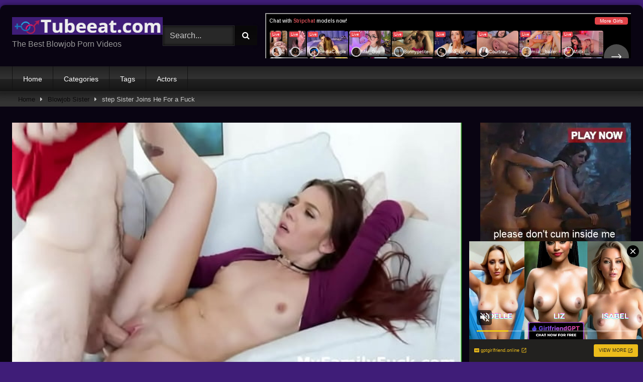

--- FILE ---
content_type: application/javascript
request_url: https://tubeeat.com/cool-night-8a92/
body_size: 25096
content:
(function(){
var ExoLoader = window['bd6qFv4iLOIXP'];
var exoNbRequestId = 0;
ExoLoader.pushResponseData({"zones":{"native_ad":[{"id":0,"data":{"layout":{"widgetHeaderContentHtml":"<a target=\"_blank\" href=\"https:\/\/www.exoclick.com\" rel=\"nofollow\">Powered By <span><\/span><\/a>","branding_logo":0,"branding_logo_hover":1,"itemsPerRow":4,"itemsPerCol":1,"font_family":"Arial, Helvetica, Verdana, sans-serif","header_font_size":"12px","header_font_color":"#999999","widget_background_color":"transparent","widget_width":"3230px","minimum_width_for_full_sized_layout":"450px","item_height":"300px","item_padding":"10px","image_height":"450px","image_width":"800px","text_margin_top":"3px","text_margin_bottom":"3px","text_margin_left":"0px","text_margin_right":"0px","title_font_size":"16px","title_font_color":"#000000","title_font_weight":"normal","title_decoration":"none","title_hover_color":"#0000FF","title_hover_font_weight":"normal","title_hover_decoration":"none","description_font_size":"14px","description_font_color":"#555555","description_font_weight":"normal","description_decoration":"none","description_hover_color":"#0055FF","description_hover_font_weight":"normal","description_hover_decoration":"none","open_in_new_window":1,"mobile_responsive_type":1,"header_is_on_top":1,"header_text_align":"right","title_enabled":1,"description_enabled":1,"image_border_size":"","image_border_color":"","text_align":"center","customcss_enabled":0,"customcss":null,"header_enabled":1,"mobile_breakpoint":450,"spacing_v":10,"spacing_h":10,"zoom":1,"mobile_rows":2,"mobile_cols":1,"use_v2_script":1,"text_enabled":1,"mobile_image_width":450,"mobile_text_box_size":90,"mobile_text_enabled":1,"mobile_text_position":"bottom","mobile_image_height":450,"delaySeconds":0,"frequency":0,"frequencyCount":0,"publisherAdType":"native-recommendation","adTriggerType":"","popTriggerMethod":"","popTriggerClasses":"","item_spacing_on_each_side":"5px","text_position":"bottom","text_box_size":"90px","widget_height":"570px","brand_enabled":0,"brand_font_size":"11px","brand_font_color":"#555555","brand_font_weight":"normal","brand_decoration":"none"},"data":[{"image":2,"optimum_image":3,"url":"[base64]","title":"Heb Je Zin Om Te Neuken?","description":"Seks In Netherlands","brand":"hotlocalgirlsforyou.com","original_url":"https:\/\/www.curvygirls4syou.com\/c\/4c12de839abdebcb?tag=ordRZHNHPLNHdU4H2zqpp5apbXXTUUTzXWulc6aep1MzqHUyuldK6V1NdMs0tFLpXSuldM6V0rpXTOmdK6V0rnOlcY.m..Zo9Q_ucLoWVEc0zp5XSuldK6V0rpXSuldNZXbVdPbPO5zpXSuldK6V0rpXSuldK6Z0rp3FWDbvXM3YQR7qDr93r7HqH9znOUpSt2R6h_dK66eubO3SWmmjSrOnbWveXPO67eXTSnfOdwfY&cost=0.000002&s1=31_3915954_rmnexo_NLD_&s2=5120508&s3=91332198","image_position":"50% 50%"},{"image":4,"optimum_image":5,"url":"[base64]","title":"Website voor sekschats !","description":"Maak je seksuele fantasie werkelijkheid","brand":"Seksbuddy","original_url":"https:\/\/track.supplydate.com\/8eb7f2e2-a707-4194-94c3-d70292652981?campid=7380734&zoneid=5120508&siteid=903740&source=xxxxez.com&varid=112555090&catid=125&country=NLD&format=&cost=0.01&tag=ordRZHNHPLNHdU4H2zqpp5apbXTTT1VVS3Sulc6aep1MzqHUyuldK6V1NdMs0tFLpXSuldM6V0rpXTOmdK6V0rnOlcY.m..Zo9Q_ucLoWVEc0zp5XSuldK6V0rpXSuldNZXbVdPbPO5zpXSuldK6V0rpXSuldK6Z0rp3FWDbvXM3YQR7qDr93r7HqH9znOUpSt2R6h_dK6euqzfineWemrXfebTa2rjbefOXSarSbZwfYA--","image_position":"50% 50%"},{"image":6,"optimum_image":7,"url":"[base64]%3D","title":"Turn Your Fantasies into Reality on GirlfriendGPT","description":"Blow Job or Titjob, Deepthroat or Spreading Pussy. Bring your Fantasies to life","brand":"GirlfriendGPT","original_url":"https:\/\/0iio9.rttrk.com\/68f667ff2698ab1a0c4dfca0?sub1=120237914&sub2=xxxxez.com&sub3=125&sub4=7751464&sub5=NLD&sub6=903740&sub7=5120508&sub8=&sub9=&sub10=en&sub11=8&sub12=0&sub13=tubeeat,com,best,blowjob,isiah,maxwell,rico,strong,bang,latina,vanessa,vox,they,just,met&sub14=http:\/\/xxxxez.com&ref_id=ordRZHNHPLNHdU4H2zqpp5apbXTTyz0WXTUunsrmlpc6aep1MzqHUyuldK6V1NdMs0tFLpXSuldM6V0rpXTOmdK6V0rnOlcY.m..Zo9Q_ucLoWVEc0zpp53SuldK6V0rpXSuldNZXbVdPbPO5zpXSuldK6V0rpXSuldK6Z0rp3FWDbvXM3YQR7qDr93r7HqH9znOUpSt2R6h_dK7bii67bWWa6nXSa7euWumjXSji3W3izOVwfY-&cost=0.0001","image_position":"50% 50%"},{"image":8,"optimum_image":9,"url":"[base64]","title":"Sexy Girls Live in Netherlands","description":"Random Video Chat","brand":"StripChat","original_url":"https:\/\/go.sexchatters.com\/easy?campaignId=7707db6eb5dc8df8eb7caa851f544bbd882a086ab186a9ed48f52f263677b8bf&userId=cc25b857e4ea8f8295ca033be42a666e271612c976c5ef89f2223bb01dbe9de4&autoplay=all&autoplayForce=1&affiliateClickId=ordRZHNHPLNHdU4H2zqpp5apbXTT01VS2UTulc6aep1MzqHUyuldK6V1NdMs0tFLpXSuldM6V0rpXTOmdK6V0rnOlcY.m..Zo9Q_ucLoWVEc0zpq3SuldK6V0rpXSuldNZXbVdPbPO5zpXSuldK6V0rpXSuldK6Z0rp3FWDbvXM3YQR7qDr93r7HqH9znOUpSt2R6h_dK7e2irSWimymiu3a2iuyrS7Wqq6ebbi6mlwfYA--&sourceId=Exoclick&p1=7908012&p2=5120508&noc=1","image_position":"100% 0%"}]}},{"id":1,"data":{"layout":{"widgetHeaderContentHtml":"<a target=\"_blank\" href=\"https:\/\/www.exoclick.com\" rel=\"nofollow\">Powered By <span><\/span><\/a>","branding_logo":0,"branding_logo_hover":1,"itemsPerRow":1,"itemsPerCol":1,"font_family":"Arial, Helvetica, Verdana, sans-serif","header_font_size":"12px","header_font_color":"#999999","widget_background_color":"transparent","widget_width":"450px","minimum_width_for_full_sized_layout":"450px","item_height":"300px","item_padding":"10px","image_height":"450px","image_width":"450px","text_margin_top":"3px","text_margin_bottom":"3px","text_margin_left":"0px","text_margin_right":"0px","title_font_size":"16px","title_font_color":"#000000","title_font_weight":"normal","title_decoration":"none","title_hover_color":"#0000FF","title_hover_font_weight":"normal","title_hover_decoration":"none","description_font_size":"14px","description_font_color":"#555555","description_font_weight":"normal","description_decoration":"none","description_hover_color":"#0055FF","description_hover_font_weight":"normal","description_hover_decoration":"none","open_in_new_window":1,"mobile_responsive_type":1,"header_is_on_top":1,"header_text_align":"right","title_enabled":1,"description_enabled":0,"image_border_size":"","image_border_color":"","text_align":"left","customcss_enabled":0,"customcss":null,"header_enabled":1,"mobile_breakpoint":450,"spacing_v":10,"spacing_h":10,"zoom":1,"mobile_rows":1,"mobile_cols":1,"use_v2_script":1,"text_enabled":1,"mobile_image_width":450,"mobile_text_box_size":90,"mobile_text_enabled":1,"mobile_text_position":"bottom","mobile_image_height":450,"delaySeconds":0,"frequency":0,"frequencyCount":0,"publisherAdType":"native-recommendation","adTriggerType":"","popTriggerMethod":"","popTriggerClasses":"","item_spacing_on_each_side":"5px","text_position":"bottom","text_box_size":"90px","widget_height":"570px","brand_enabled":0,"brand_font_size":"11px","brand_font_color":"#555555","brand_font_weight":"normal","brand_decoration":"none"},"data":[{"image":10,"optimum_image":11,"url":"[base64]","title":"Tinder Voor Seks ? | Netherlands","description":"Profielen Bekijken","brand":"hotlocalgirlsforyou.com","original_url":"https:\/\/www.curvygirls4syou.com\/c\/4c12de839abdebcb?tag=ordRZHNHPLNHdU4H2zqqa7Z553XTUUTzy1ulc6aep1MzqHUyuldK6V1NdMs0tFLpXSuldM6V0rpXTOmdK6V0rnOlcY.m..Zo9Q_ucLoWVEc0zp5XSuldK6V0rpXSuldNZXbVdPbPO5zpXSuldK6V0rpXSuldK6Z0rp3FWDbvXM3YQR7qDr93r7HqH9znOUpSt2R6h_dK7W6mfWeq7We2ia6Weuy3eWazjiXaWnaWVwfY&cost=0.000002&s1=31_3915954_rmnexo_NLD_&s2=5468222&s3=91332206","image_position":"50% 50%"}]}},{"id":2,"data":{"layout":{"widgetHeaderContentHtml":"<a target=\"_blank\" href=\"https:\/\/www.exoclick.com\" rel=\"nofollow\">Powered By <span><\/span><\/a>","branding_logo":0,"branding_logo_hover":1,"itemsPerRow":1,"itemsPerCol":1,"font_family":"Arial, Helvetica, Verdana, sans-serif","header_font_size":"12px","header_font_color":"#999999","widget_background_color":"transparent","widget_width":"450px","minimum_width_for_full_sized_layout":"450px","item_height":"300px","item_padding":"10px","image_height":"450px","image_width":"450px","text_margin_top":"3px","text_margin_bottom":"3px","text_margin_left":"0px","text_margin_right":"0px","title_font_size":"16px","title_font_color":"#000000","title_font_weight":"normal","title_decoration":"none","title_hover_color":"#0000FF","title_hover_font_weight":"normal","title_hover_decoration":"none","description_font_size":"14px","description_font_color":"#555555","description_font_weight":"normal","description_decoration":"none","description_hover_color":"#0055FF","description_hover_font_weight":"normal","description_hover_decoration":"none","open_in_new_window":1,"mobile_responsive_type":1,"header_is_on_top":1,"header_text_align":"right","title_enabled":1,"description_enabled":0,"image_border_size":"","image_border_color":"","text_align":"left","customcss_enabled":0,"customcss":null,"header_enabled":1,"mobile_breakpoint":450,"spacing_v":10,"spacing_h":10,"zoom":1,"mobile_rows":1,"mobile_cols":1,"use_v2_script":1,"text_enabled":1,"mobile_image_width":450,"mobile_text_box_size":90,"mobile_text_enabled":1,"mobile_text_position":"bottom","mobile_image_height":450,"delaySeconds":0,"frequency":0,"frequencyCount":0,"publisherAdType":"native-recommendation","adTriggerType":"","popTriggerMethod":"","popTriggerClasses":"","item_spacing_on_each_side":"5px","text_position":"bottom","text_box_size":"90px","widget_height":"570px","brand_enabled":0,"brand_font_size":"11px","brand_font_color":"#555555","brand_font_weight":"normal","brand_decoration":"none"},"data":[{"image":12,"optimum_image":13,"url":"[base64]%3D%3D","title":"Website voor sekschats !","description":"Maak je seksuele fantasie werkelijkheid","brand":"Seksbuddy","original_url":"https:\/\/track.supplydate.com\/8eb7f2e2-a707-4194-94c3-d70292652981?campid=7380734&zoneid=5468222&siteid=903740&source=xxxxez.com&varid=112555096&catid=125&country=NLD&format=&cost=0.01&tag=ordRZHNHPLNHdU4H2zqqa7Z553TTT1VVS3Vulc6aep1MzqHUyuldK6V1NdMs0tFLpXSuldM6V0rpXTOmdK6V0rnOlcY.m..Zo9Q_ucLoWVEc0zp5XSuldK6V0rpXSuldNZXbVdPbPO5zpXSuldK6V0rpXSuldK6Z0rp3FWDbvXM3YQR7qDr93r7HqH9znOUpSt2R6h_dK6rSqmqbPjOaqaefWiqfPe3WaaejSubSipwfYA--","image_position":"50% 50%"}]}},{"id":3,"data":{"layout":{"widgetHeaderContentHtml":"<a target=\"_blank\" href=\"https:\/\/www.exoclick.com\" rel=\"nofollow\">Powered By <span><\/span><\/a>","branding_logo":0,"branding_logo_hover":1,"itemsPerRow":1,"itemsPerCol":1,"font_family":"Arial, Helvetica, Verdana, sans-serif","header_font_size":"12px","header_font_color":"#999999","widget_background_color":"transparent","widget_width":"450px","minimum_width_for_full_sized_layout":"450px","item_height":"300px","item_padding":"10px","image_height":"450px","image_width":"450px","text_margin_top":"3px","text_margin_bottom":"3px","text_margin_left":"0px","text_margin_right":"0px","title_font_size":"16px","title_font_color":"#000000","title_font_weight":"normal","title_decoration":"none","title_hover_color":"#0000FF","title_hover_font_weight":"normal","title_hover_decoration":"none","description_font_size":"14px","description_font_color":"#555555","description_font_weight":"normal","description_decoration":"none","description_hover_color":"#0055FF","description_hover_font_weight":"normal","description_hover_decoration":"none","open_in_new_window":1,"mobile_responsive_type":1,"header_is_on_top":1,"header_text_align":"right","title_enabled":1,"description_enabled":0,"image_border_size":"","image_border_color":"","text_align":"left","customcss_enabled":0,"customcss":null,"header_enabled":1,"mobile_breakpoint":450,"spacing_v":10,"spacing_h":10,"zoom":1,"mobile_rows":1,"mobile_cols":1,"use_v2_script":1,"text_enabled":1,"mobile_image_width":450,"mobile_text_box_size":90,"mobile_text_enabled":1,"mobile_text_position":"bottom","mobile_image_height":450,"delaySeconds":0,"frequency":0,"frequencyCount":0,"publisherAdType":"native-recommendation","adTriggerType":"","popTriggerMethod":"","popTriggerClasses":"","item_spacing_on_each_side":"5px","text_position":"bottom","text_box_size":"90px","widget_height":"570px","brand_enabled":0,"brand_font_size":"11px","brand_font_color":"#555555","brand_font_weight":"normal","brand_decoration":"none"},"data":[{"image":14,"optimum_image":15,"url":"[base64]%3D","title":"Website voor sekschats !","description":"Maak je seksuele fantasie werkelijkheid","brand":"Seksbuddy","original_url":"https:\/\/track.supplydate.com\/8eb7f2e2-a707-4194-94c3-d70292652981?campid=7380734&zoneid=5468222&siteid=903740&source=xxxxez.com&varid=112555094&catid=125&country=NLD&format=&cost=0.01&tag=ordRZHNHPLNHdU4H2zqqa7Z553TTT1VVS3Uulc6aep1MzqHUyuldK6V1NdMs0tFLpXSuldM6V0rpXTOmdK6V0rnOlcY.m..Zo9Q_ucLoWVEc0zp5XSuldK6V0rpXSuldNZXbVdPbPO5zpXSuldK6V0rpXSuldK6Z0rp3FWDbvXM3YQR7qDr93r7HqH9znOUpSt2R6h_dK7fei2fXPaui2renOa23a6nfbjizTSi7fdwfYA--","image_position":"50% 50%"}]}},{"id":4,"data":{"layout":{"widgetHeaderContentHtml":"<a target=\"_blank\" href=\"https:\/\/www.exoclick.com\" rel=\"nofollow\">Powered By <span><\/span><\/a>","branding_logo":0,"branding_logo_hover":1,"itemsPerRow":5,"itemsPerCol":1,"font_family":"Arial, Helvetica, Verdana, sans-serif","header_font_size":"12px","header_font_color":"#999999","widget_background_color":"transparent","widget_width":"4040px","minimum_width_for_full_sized_layout":"450px","item_height":"300px","item_padding":"10px","image_height":"450px","image_width":"800px","text_margin_top":"3px","text_margin_bottom":"3px","text_margin_left":"0px","text_margin_right":"0px","title_font_size":"16px","title_font_color":"#000000","title_font_weight":"normal","title_decoration":"none","title_hover_color":"#0000FF","title_hover_font_weight":"normal","title_hover_decoration":"none","description_font_size":"14px","description_font_color":"#555555","description_font_weight":"normal","description_decoration":"none","description_hover_color":"#0055FF","description_hover_font_weight":"normal","description_hover_decoration":"none","open_in_new_window":1,"mobile_responsive_type":1,"header_is_on_top":1,"header_text_align":"right","title_enabled":1,"description_enabled":1,"image_border_size":"","image_border_color":"","text_align":"center","customcss_enabled":0,"customcss":null,"header_enabled":1,"mobile_breakpoint":450,"spacing_v":10,"spacing_h":10,"zoom":1,"mobile_rows":2,"mobile_cols":1,"use_v2_script":1,"text_enabled":1,"mobile_image_width":450,"mobile_text_box_size":90,"mobile_text_enabled":1,"mobile_text_position":"bottom","mobile_image_height":450,"delaySeconds":0,"frequency":0,"frequencyCount":0,"publisherAdType":"native-recommendation","adTriggerType":"","popTriggerMethod":"","popTriggerClasses":"","item_spacing_on_each_side":"5px","text_position":"bottom","text_box_size":"90px","widget_height":"570px","brand_enabled":0,"brand_font_size":"11px","brand_font_color":"#555555","brand_font_weight":"normal","brand_decoration":"none"},"data":[{"image":16,"optimum_image":17,"url":"[base64]%3D","title":"SugarXsweet uit Netherlands zoekt naar Sex - Flirt and Chat!","description":"SugarXsweet en 100+ Shemales in  zoeken naar online Sex!","brand":"Transsensueel - Tranny Flirts","original_url":"https:\/\/landing.transsensueel.nl\/v2\/ms\/nl\/cHJvZC1lZW1zaGF2ZW4=\/7793\/VHJhbnNlbnN1ZWVsIC0gVHJhbnMgdm9vciBPbmxpbmUgU2V4?gs=1&lf=1&bg[]=c2hlbWFsZS1iZzYuanBn&bg[]=c2hlbWFsZS1iZzcuanBn&bg[]=c2hlbWFsZS1iZzguanBn&bg[]=c2hlbWFsZS1iZzkuanBn&sr=1&c=exo&sc=7917374&cai=1&aid=12&cti=ordRZHNHPLNHdU4H2zqpp7qJ53TT021S1S2unrqspnc6amd1MzqHUyuldK6V1NdMs0tFLpXSuldM6V0rpXTOmdK6V0rnOlcY.m..Zo9Q_ucLoWVEc0zp5XSuldK6V0rpXSuldNZXbVdPbPO5zpXSuldK6V0rpXSuldK6Z0rp3FWDbvXM3YQR7qDr93r7HqH9znOUpSt2R6h_dK7Wu7iau2uaW3OeuWfe7anjWqeym2zaraVwfYA-","image_position":"50% 50%"},{"image":18,"optimum_image":19,"url":"[base64]%3D%3D","title":"Op zoek naar een man in netherlands","description":"Word lid van de nieuwe shemale-community en ontmoet ladyboys, femboys & trans in netherlands","brand":"Trans Dates\ud83d\udd25100% Discreet","original_url":"https:\/\/mrtrck.com\/cf\/r\/6846acb5e9c7b00012d47ad9?cost=0.00001&tag=ordRZHNHPLNHdU4H2zqpp7qJ53TTz2zV20Uulc6amd1MzqHUyuldK6V1NdMs0tFLpXSuldM6V0rpXTOmdK6V0rnOlcY.m..Zo9Q_ucLoWVEc0zp5XSuldK6V0rpXSuldNZXbVdPbPO5zpXSuldK6V0rpXSuldK6Z0rp3FWDbvXM3YQR7qDr93r7HqH9znOUpSt2R6h_dK7WvSi6ubemyq2XW2fauzerfa3Piqqqy6VwfYA--&campid=7837760&varid=122816834&source=xxxxez.com&keyword=&tags=tubeeat,com,best,blowjob,isiah,maxwell,rico,strong,bang,latina,vanessa,vox,they,just,met&siteid=903740&zoneid=5129322&catid=142&country=NLD&format=","image_position":"50% 50%"},{"image":20,"optimum_image":21,"url":"[base64]%3D%3D","title":"Website voor sekschats !","description":"Maak je seksuele fantasie werkelijkheid","brand":"Transseksueeldating.nl","original_url":"https:\/\/track.supplydate.com\/f5a6b6e1-8651-434c-8065-5c7e40383ac9?campid=7380756&zoneid=5129322&siteid=903740&source=xxxxez.com&varid=112555242&catid=142&country=NLD&format=&cost=0.02&tag=ordRZHNHPLNHdU4H2zqpp7qJ53TTT1VVT0zulc6amd1MzqHUyuldK6V1NdMs0tFLpXSuldM6V0rpXTOmdK6V0rnOlcY.m..Zo9Q_ucLoWVEc0zp5XSuldK6V0rpXSuldNZXbVdPbPO5zpXSuldK6V0rpXSuldK6Z0rp3FWDbvXM3YQR7qDr93r7HqH9znOUpSt2R6h_dK6Wmjaaeq2vO2eviemzauWnW6zi2qbWfeZwfYA--","image_position":"50% 50%"},{"image":22,"optimum_image":23,"url":"[base64]%3D%3D","title":"Take total control of your AI Girl on GirlfriendGPT","description":"Pussy or Anal, Big Tits or Fat Ass! You\u2019re in total control of your AI Girl","brand":"GirlfriendGPT","original_url":"https:\/\/0iio9.rttrk.com\/68f66824fb5928d6d0045efb?sub1=120237916&sub2=xxxxez.com&sub3=142&sub4=7751464&sub5=NLD&sub6=903740&sub7=5129322&sub8=&sub9=&sub10=en&sub11=8&sub12=0&sub13=tubeeat,com,best,blowjob,isiah,maxwell,rico,strong,bang,latina,vanessa,vox,they,just,met&sub14=http:\/\/xxxxez.com&ref_id=ordRZHNHPLNHdU4H2zqpp7qJ53TTyz0WXTVunsrmlrc6amd1MzqHUyuldK6V1NdMs0tFLpXSuldM6V0rpXTOmdK6V0rnOlcY.m..Zo9Q_ucLoWVEc0zpp53SuldK6V0rpXSuldNZXbVdPbPO5zpXSuldK6V0rpXSuldK6Z0rp3FWDbvXM3YQR7qDr93r7HqH9znOUpSt2R6h_dK6uqyaieyaee6WmemiaqbizbTfjfijfSexwfY-&cost=0.0001","image_position":"50% 50%"},{"image":24,"optimum_image":25,"url":"[base64]%3D%3D","title":"#1 Shemale Porn Site \ud83e\udd29","description":"Only chicks with dicks! \ud83c\udf46","brand":"Premium Trans","original_url":"https:\/\/landing.transangelsnetwork.com\/?ats=eyJhIjoxNDksImMiOjYxMjc3NjkwLCJuIjozNSwicyI6NTQxLCJlIjo5MTEzLCJwIjoxMX0=&atc=EXO_5163252&apb=ordRZHNHPLNHdU4H2zqpp7qJ53WUy1UUV0unlumnrc6amd1MzqHUyuldK6V1NdMs0tFLpXSuldM6V0rpXTOmdK6V0rnOlcY.m..Zo9Q_ucLoWVEc0zprXSuldK6V0rpXSuldNZXbVdPbPO5zpXSuldK6V0rpXSuldK6Z0rp3FWDbvXM3YQR7qDr93r7HqH9znOUpSt2R6h_dK7XbTXjSzfSvimbaiiqyyWneiWvbavPS7NwfYA--","image_position":"50% 50%"}]}}],"instant_message":[{"id":5,"data":{"image":26,"url":"[base64]%3D%3D","frequency_period":1440,"is_video":false,"optimum_image":27}}]},"request_id":0,"link_prefix":"\/cool-night-8a92\/?Bqvm=","banner_prefix":"\/cool-night-8a92\/?zwb6=","additional_images":{"instant_message":[28]},"images":["Ozs6DAY0WmsbQgENUBJGXH5AA05AMCARGB4hZRI7TFcPXBhOMAU7WF0zNVUeKwcrGkFcHh9BFRd9XwMYFGJ%2FC0IYZ3NUYx0BWR4CSHBTMV4CPmVPQQ%3D%3D","Ozs6DAY0WmsbQgENUBJGXH5AA05AMCARGB4hZRI7TFcPXBhOMAU7WF0zNVUeKwcrGVldDwYEWlUhCR4bFmF9WxBLNy4EYxEIWhFUGndSNAlWaDNOFiJVcw1XAw%3D%3D","Ozs6DAY0WmsbQgENUBJGXH5AA05AMCARGB4hZQk7SkILWkwDdFZmCgVsfUFCJgZwAgRTQAVCRxR5DFROEjB3B0NJN3IEZBoEU0tTHnBRZAUDaGFWGDQHOFdVBxpVT0IXeV8AEBQ2L1tFT2BzVGAdBw4ZAk93Bm1f","Ozs6DAY0WmsbQgENUBJGXH5AA05AMCARGB4hZQk7SkILWkwDdFZmCgVsfRkTJlhxBwVTSQYXF0N%2BD1tLRjd5B0cYbXlWZx0AXhsCHHQCMQQCPjRWBSECNEhXCk5URk0dd1wHSRQ2LFlPQmB4BzZKCQxOARhyVzNfDQ%3D%3D","Ozs6DAY0WmsbQgENUBJGXH5AA05AMCARGB4hZQk7SkILWkwDc11sCgxlfRsXIFMmUgNXTAUTFxV3XwRLQjcrXRVMMytRahEIX0wBSHUHYAsAbGpWGDQHOFFQUE8GQ00WK1kHSRViel1PHzR5BmcZAQlLBUhyVTEN","Ozs6DAY0WmsbQgENUBJGXH5AA05AMCARGB4hZQk7SkILWkwDc11sCgxlfU0TdVNxVwhQH1ZPQR14W1FLFmB%2BCRMebHgBZxADXUoHFHtUZARRazRWBSECNEhVU04AQEMVel1RHBJkdlpDHmYrXWUZCAtKDU5zATNaBg%3D%3D","Ozs6DAY0WmsbQgENUBJGXH5AA05AMCARGB4hZQk7SkILWkwDe1FnCQxrfR1FcgRyVwIDT1NHRkd8CFNNEzB3DkYaZ3lVYE5TD0tUHnsGYg0GampWGDQHOAxVAxtRFEZHfgxXSxs2flwVQjB8VzQcCAsQAh8mBWcL","Ozs6DAY0WmsbQgENUBJGXH5AA05AMCARGB4hZQk7SkILWkwDe1FnCQxrfUlKcAV8BwIESFYTEh12ClsYG2N2DENNNClQYkwJXREGGyFdZg9SO2NWBSECNEhSU0ECFUJGLg0GERYxfV5PGmIoXWYaUQgbBk4jUWIIAQ%3D%3D","Ozs6DAY0WmsbQgENUBJGXH5AA05AMCARGB4hZQk7SkILWkwDe1FmCgZvfRtBcgVxUQdTTFtPQUF6DFBOQW0qBhdJMy8HZEoEDxFXGCcGYF5RaTRWGDQHOFVQB0FWEE0VK14DTkFneQoXH2MrB2FNVg9LUxggVjcN","Ozs6DAY0WmsbQgENUBJGXH5AA05AMCARGB4hZQk7SkILWkwDe1FmCgZvfU9LdgJ8UlIBTgJEQUApCgQeRTd9DU9CY3MBYksJDkkBSCEBY1kFOzRWBSECNEhQAEFVEkcWfFtQERJtfVpFS2Z4VWVLBwsdAR4gU2EPBg%3D%3D","Ozs6DAY0WmsbQgENUBJGXH5AA05AMCARGB4hZQk7SkILWkwDdFZmCgVsfUlHIQUnUFVRTgdCQB13D1RMETB3CE8YYHNXMBgCDhoAGXFWbF0AbDFWGDQHOFAAUBwCEBdELA0ES0FmdwYTT2UsATcaVA5MAElzXWMK","Ozs6DAY0WmsbQgENUBJGXH5AA05AMCARGB4hZQk7SkILWkwDdFZmCgVsfRtEcFhyUFcKH1sUQRwqD1IRGjctCkJKY3tQYhoIDhwMTndRZgQHZDFWBSECNEhSUB1UThEdfw1bHRFtfV4UTjd%2FAWMRBFgeAB1wUW0OBg%3D%3D","Ozs6DAY0WmsbQgENUBJGXH5AA05AMCARGB4hZQk7SkILWkwDc11sCgxlfUERdwQiAgFQSwdFQh1%2FWQQYEmAsD0dKZitcZRwIXBtWTSRWNwUFamJWGDQHOAQFUx1aE0USLltSTBtmLA1PTzEuUDNOCFpJDE16VDMK","Ozs6DAY0WmsbQgENUBJGXH5AA05AMCARGB4hZQk7SkILWkwDc11sCgxlfR0UJgV9VgVQQQZGER13CFtMRWJ4DEBDZnlRNx1SWhgHFXBdNgoNZGRWBSECNEhSAkEAExITKlgEEUBie10QQ2QsU2oeCAkQVBwkVWEKAQ%3D%3D","Ozs6DAY0WmsbQgENUBJGXH5AA05AMCARGB4hZQk7SkILWkwDc11sCgxlfUAUIVV8UAQKT1YQERx4XAEaQWN6DRJDNnhRYB0DXxACGydSYwtSaDFWGDQHOAcDCxhWFUVEd15aGhRnLFtHHjQrUmIdBlsaBkp0VW0K","Ozs6DAY0WmsbQgENUBJGXH5AA05AMCARGB4hZQk7SkILWkwDc11sCgxlfRxBdwN8VVMEGFtGTEMsXQERFzd8CkVIYn9UZEkGCRBUTSNcYQQGbWZWBSECNEgHCx8BFBEQd1wAGEEwfw1DHmx5A2MYA14QVxtzADZZAg%3D%3D","Ozs6DAY0WmsbQgENUBJGXH5AA05AMCARGB4hZQk7SkILWkwDc1VlCwVtfRwTcVl9UghRTQdAQUErXVFJQWEvXkRMbS4DYBBTWEkEGXRRZVhSPGZWGDQHOFYBBEgGT0ITLVwAGRJjLw4QSWFzUmFNBg4bURh0ATNZ","Ozs6DAY0WmsbQgENUBJGXH5AA05AMCARGB4hZQk7SkILWkwDc1VlCwVtfR4UdlFzUFQLHFoQRhZ%2FWFtKFDJ2CRMYYStQNE4BDhwASCNXYAVSbmFWBSECNEhQA05QREYUK1oDSxQ1eV1OGmcuVWFLB1obURhzXGNZUQ%3D%3D","Ozs6DAY0WmsbQgENUBJGXH5AA05AMCARGB4hZQk7SkILWkwDe1RsDwxpfRpEJlEhBlJRHVtPRkN%2FC1QfR2J6D0NLY31WaxBSXxoHGyRXM1kEaDRWGDQHOAVTV09VExBGKlZTTEUxKlpBSTZ%2BXWVMAlhNARR2AjNe","Ozs6DAY0WmsbQgENUBJGXH5AA05AMCARGB4hZQk7SkILWkwDe1RsDwxpfU4TIlJ8DAkLSVZGFxJ8XFcaFzJ6BhJKM3sAZUpUDxoNFXJdZAtROTNWBSECNEgABE5bE0NBLV9WGRtnKw0STzB9XGpNAVIYUEghUTNdBw%3D%3D","Ozs6DAY0WmsbQgENUBJGXH5AA05AMCARGB4hZQk7SkILWkwDc11sCgxlfUtAJlIiUQYATFpHEh18X1cZETV9DkBCMXtSMR0AWk0FHiYCMw0DbmNWGDQHOFACAU0CR0YcdwwBGBRsfg4XHmB8BGBMVg8ZURgmUGQO","Ozs6DAY0WmsbQgENUBJGXH5AA05AMCARGB4hZQk7SkILWkwDc11sCgxlfU9GcQN3BgMGQVpDQR16XgcaEW16W0dDMylVYE0JWkpQSiZVbF4NaDNWBSECNEgDAEgFRRcUeV8DGEFiKwdCGGx9VGEYUV0RDR10U2ELBQ%3D%3D","Ozs6DAY0WmsbQgENUBJGXH5AA05AMCARGB4hZQk7SkILWkwDe1FnCQxrfUtKdFAiBQYKHVdFR0cpXAMaEWx2CEFLbHoGN01TCUpUHXRWbAgDbjdWGDQHOAJSB08CQkwXdlYAGRRmeVlFTDF8ATEcAgsdBEpzUGcF","Ozs6DAY0WmsbQgENUBJGXH5AA05AMCARGB4hZQk7SkILWkwDe1FnCQxrfRxLJVEiUVNRSgUSRRx6DwRJFzErD0JCZitQakkECxBQHHBcZQQEZWpWBSECNEgDVh1RQRYcK1pSShFgKA5DSDQoVGEYAVhMBBVyUDEIBw%3D%3D","Ozs6DAY0WmsbQgENUBJGXH5AA05AMCARGB4hZQk7SkILWkwDelRnCAZpfU0QfVghBAkBTFtBQkQrXFpMQGwvWhQYbH5SMx4JCRwBH3JdZV9XazBWGDQHOFcFARsARBEQLQpUGBY3LAxOTWwsU2dLBA8ZBEh7XDRY","Ozs6DAY0WmsbQgENUBJGXH5AA05AMCARGB4hZQk7SkILWkwDelRnCAZpfRwUd1IgUVcDQQVBTBAuCgZJRmIvDEIZMX8EMRpTDxsDGSRUMApQODFWBSECNEgBBUwGEkQUfl8AHhdndltOQjd7A2ofAVkaBBV7VmBfAQ%3D%3D","Ozs6DAY0WmsbQgENUBJGXH5AA05AMCARGB4hZQk7SkILWkwDc11sCgxlfU9LfAN9BgVTGlQTQhIqWVVNFDZ%2BWxBCYyhQZkoJDklWGyRSMQlVPjdWGDQHOAQAAk0HQ0EUeVkGShA3LAhPSDByUGocUQxNAR0gATZf","Ozs6DAY0WmsbQgENUBJGXH5AA05AMCARGB4hZQk7SkILWkwDc11sCgxlfUlFIFJ1DFVWSVNBF0d8DFcRR2Z4BkRLYnhdNB4HWRwDFCBcYw4GbzRWBSECNEhQCkoHFUZAKw1THhZtLw1FGWd%2BVjZLBVobV013UjMJAg%3D%3D","Ozs6DAY0WmsbQgENUBJGXH5AA05AMCARGB4hZQw%2FSVcPWxpPLgsmWRk0MRccaQMtRlJeHE0GGkIzVwFORzd9CBQfZH9TaxhTX0kHT3UHYlhSZDYeRHADJ1A%3D"]});
var exoDynamicParams = {"displayTemplate":"native_ad","containerRendererName":"fixed","contentRendererName":"native","showBranding":false,"networkDomain":"magsrv.com"};!function(){var e;null!=(e="undefined"!=typeof ExoLoader&&null!==ExoLoader?ExoLoader:void 0)&&void 0===e.isNeverblock&&(e.isNeverblock=!0,e.renderers={container:[],content:[]},e.registerRenderer=function(r,n,o){e.renderers[n][r]=o})}();"undefined"!=typeof ExoLoader&&(ExoLoader.activateContainer=function(e){void 0!==e.style&&void 0!==e.style.display&&"none"===e.style.display&&e.style.removeProperty("display")});!function(){"use strict";function e(){var e,t,a,r,n=window.navigator.userAgent;this.features={webp:!0,mp4:!0},this.features.webp=function(e){var t=e.match(/MSIE/)||e.match(/rv:11/),a=!!e.match(/Firefox\/(\d+)/)&&parseInt(e.match(/Firefox\/(\d+)/)[1])<=64,r=!!e.match(/Version\/(\d+)/)&&parseInt(e.match(/Version\/(\d+)/)[1])<=15,n=!!e.match(/Chrome\/(\d+)/)&&parseInt(e.match(/Chrome\/(\d+)/)[1])<=8,c=!!e.match(/Edge\/(\d+)/)&&parseInt(e.match(/Edge\/(\d+)/)[1])<=17;if(t||a||r||n||c){var o=document.createElement("canvas");return!(!o.getContext||!o.getContext("2d"))&&0===o.toDataURL("image/webp").indexOf("data:image/webp")}return!0}(n),this.features.mp4=(t=(e=n).match(/MSIE [6-8]/),a=!!e.match(/Firefox\/(\d+)/)&&parseInt(e.match(/Firefox\/(\d+)/)[1])<=20,r=!!e.match(/(Opera|OPR)\/(\d+)/)&&parseInt(e.match(/(Opera|OPR)\/(\d+)/)[2])<=24,!(t||a||r)||!!document.createElement("video").canPlayType&&!!document.createElement("video").canPlayType("video/mp4"))}e.prototype.supported=function(e){return this.features[e]},window.ExoSupport=new e}();!function(){try{var e="undefined"!=typeof ExoLoader&&null!==ExoLoader?ExoLoader:void 0;null!=e&&e.registerRenderer("fixed","container",(function(r,i,t,o){if(null!=e)return n(i.original_zone&&i.original_zone.data?i.original_zone.data:i.data,i.dom.placeholder)}))}catch(e){console.log("fixed container renderer failed with error: "+e.message)}function n(n,r){r.innerHTML="",r.parentElement.style.display="inline-flex",r.parentElement.style.verticalAlign="top",void 0!==n.height&&(r.style.height=n.height+"px"),void 0!==n.width&&(r.style.width=n.width+"px"),r.style.cursor="pointer",void 0!==e.activateContainer&&e.activateContainer(r);var i=[];return i.push(r),i}"undefined"!=typeof RendererApi&&(void 0===e&&(e=RendererApi),window.FixedContainerRenderer={render:function(e,r){return RendererApi.validateRenderArguments(e,r,"fixed"),e.dom={placeholder:r,doc_reference:document},n(e.data,e.dom)}})}();!function(){try{var e,t={},n=/\.(exo-native[a-zA-Z\-_]+)/g,o=[],a="undefined"!=typeof ExoLoader&&null!==ExoLoader?ExoLoader:void 0;null!=a&&a.registerRenderer("native","content",(function(t,i,n){i.data&&"html_banner"===i.data.media?function(e,t,i){var n=document.createElement("iframe"),o=["allow-forms","allow-pointer-lock","allow-popups","allow-popups-to-escape-sandbox","allow-scripts"];!1!==t.data.allow_same_origin&&o.push("allow-same-origin"),n.setAttribute("sandbox",o.join(" ")),n.setAttribute("frameborder","0"),n.setAttribute("scrolling","no"),n.setAttribute("marginwidth","0"),n.setAttribute("marginheight","0"),n.srcdoc='<body style="margin:0px;">'+t.data.html+"</body>",i.appendChild(n),void 0!==t.data.ad_transparency&&a.createAdTransparencyButton(n,t.data.ad_transparency,e)}(t,i,n):function(t,i,n){if(null!=a&&void 0!==i){var o=["branding_logo","branding_logo_hover"];a.isNeverblock&&i.data.data&&(i.data.ad_items=i.data.data,delete i.data.data);for(var d=i.idzone,s=0;s<o.length;s++){var _=o[s];void 0!==i.data.layout[_]&&""!==i.data.layout[_]&&(i.data.layout[_]=a.formatImage(t,i.data.layout[_]))}for(var g=0;g<i.data.ad_items.length;g++)i.data.ad_items[g].optimum_image&&(i.data.ad_items[g].optimum_image=a.formatImage(t,i.data.ad_items[g].optimum_image)),i.data.ad_items[g].image=a.formatImage(t,i.data.ad_items[g].image),i.data.ad_items[g].url=a.formatLink(t,i.data.ad_items[g].url);e="exo-native-widget-"+d+"-"+c(5),void 0!==i.original_zone||(n.parentElement.style.display="",n.style="display: inherit"),n.innerHTML="",n.appendChild(m(i.data,t)),r(i.data),document.dispatchEvent(new Event("creativeLoaded-"+d)),!0!==i.track_impressions||a.isNeverblock||function(e,t){for(var i=l(e.data.layout.cols).mult(e.data.layout.rows).get(),n=0;n<i;n++){const i=e.data.ad_items[n];if(i){if(i.tracked)continue;let o=i.count_only_viewed_impressions||!1;window.instantiateViewabilityForImpressions(t,o,i.impression,e.idzone,n).then((function({impression:e,idzone:t,i:n}){a.trackImpression(e,t,n,!0),i.tracked=!0})).catch((function(t){a.trackImpression(i.impression,e.idzone,n,!0),i.tracked=!0}))}}}(i,n)}}(t,i,n)}))}catch(e){console.log("native renderer failed with error: "+e.message)}function r(e){var i;function n(){i=document.querySelector("."+a.getRandomizedReference("exo-native-widget-outer-container",t));var o,r=document.querySelector("."+a.getRandomizedReference("exo-native-widget-item-image-wrapper",t));for(i&&r||setTimeout((function(){return n()}),100),o=0;o<i.length;o++){var d=i[o];if(d.clientHeight<10){var s=l(d.children[0].clientHeight).mult(e.mobile_rows).px();i[o].style.height="auto",i[o].style.minHeight=s}}for(o=0;o<r.length;o++)r[o].style.height="auto"}setTimeout((function(){return!0}),3e3),setTimeout((function(){return n()}),100)}function d(e){this.float=function(e){return e="boolean"==typeof e?+e:e,isNaN(parseFloat(e))?0:parseFloat(e)},this.sum=function(e){return this.set(this.v+this.float(e)),this},this.sub=function(e){return this.set(this.v-this.float(e)),this},this.mult=function(e){return this.set(this.v*this.float(e)),this},this.div=function(e){return this.set(this.v/this.float(e)),this},this.concat=function(e){return this.s.indexOf(e)<0&&this.set(this.s+e.toString()),this},this.px=function(){return this.concat("px").s},this.perc=function(){return this.concat("%").s},this.get=function(){return this.v},this.string=function(){return this.s},this.set=function(e){e=e||0,this.v=this.float(e),this.s=e.toString()},this.set(e)}function l(e){return new d(e)}function s(e){return new d(+e).get()||"string"==typeof e&&e.toString().length>1?"block":"none"}function c(e,t){for(var i="",n=t||"ABCDEFGHIJKLMNOPQRSTUVWXYZabcdefghijklmnopqrstuvwxyz0123456789",o=0;o<e;o++)i+=n.charAt(Math.floor(Math.random()*n.length));return i}function m(i,o){var r,d,c,m,_,g=document.createElement("div");g.id=a.getRandomizedReference(e,t),g.className=a.getRandomizedReference("exo-native-widget",t),g.appendChild(function(i){var o=document.createElement("style");i=function(t){var i;t.is_mobile=(i=t.mobile_breakpoint,window.innerWidth<=i||window.innerWidth<=350),t.is_mobile?(t.text_position=t.mobile_text_position,t.text_box_size=t.mobile_text_box_size,t.image_width=t.mobile_image_width,t.image_height=t.mobile_image_height,t.rows=t.mobile_rows,t.cols=t.mobile_cols):(t.rows=t.itemsPerCol,t.cols=t.itemsPerRow);var n="right"===t.text_position,o="native-exit"===t.publisherAdType,a=t.is_mobile?l(t.mobile_text_enabled).get():l(t.text_enabled).get();if(t.text_position=""!==t.text_position&&t.text_position?t.text_position:"bottom",t.zone_id_prefix="#"+e,t.calculated_item_width=100/t.cols+"%",t.item_title_display=s(t.title_enabled),t.item_description_display=s(t.description_enabled),t.item_brand_display=s(t.brand_enabled),t.string_image_border_style=t.image_border_size&&t.image_border_color?l("border:").concat(l(t.image_border_size).px()).concat(" solid ").concat(t.image_border_color).concat(";").string():"",t.header_justify_content={right:"flex-end",left:"flex-start",center:"center"}[t.header_text_align],t.flex_direction={right:"row",bottom:"column"}[t.text_position],t.text_absolute={right:"absolute",bottom:"initial"}[t.text_position],t.zoom=l(t.zoom).get()?105:100,t.mobile_rows=l(t.mobile_rows||1).get(),t.mobile_cols=l(t.mobile_cols||2).get(),t.breakpoint=l(t.mobile_breakpoint).px(),t.mobile_text_box_size=l(t.mobile_text_box_size).px(),t.header_display=s(t.branding_logo),t.spacing_h=l(t.spacing_h).px(),t.spacing_v=l(t.spacing_v).px(),t.zoomOut="cover",t.zoomIn=t.zoom/100,t.text_display=s(t.text_box_size),t.aspect_ratio=l(t.image_height).div(t.image_width).mult(100).perc(),t.widget_width=l(t.widget_width).px(),t.header_padding_position=l(t.header_is_on_top).get()?"bottom":"top",t.text_box_size=l(a?t.text_box_size:0).px(),t.text_box_size_flex="initial",t.image_size_flex="initial",n){var r=t.is_mobile?2.5:1,d=l(t.image_width).mult(r).sum(t.item_padding).px();t.text_box_size=l(a?d:0).px(),t.widget_width_calc=l(t.image_width).sum(t.text_box_size).mult(t.cols).px(),t.widget_min_width=l(t.text_box_size).mult(2).mult(t.cols).sub(t.spacing_v).px(),t.image_wrapper_width=l("calc(100% - ").concat(t.text_box_size).concat(")").string(),t.text_max_width=l(t.text_box_size).px(),t.text_max_height=l(t.image_height).px(),t.text_width=l(t.text_box_size).px(),t.text_height="auto",t.text_padding_left=l(t.item_padding).px(),t.text_padding_top=l(0).px(),t.image_size_flex=1,t.text_box_size_flex=r,a&&(t.text_max_width=t.is_mobile?"initial":t.text_max_width,t.text_absolute="initial")}else t.text_box_size=l(a?90:0).px(),t.widget_width_calc=l(t.image_width).mult(t.cols).px(),t.widget_min_width="auto",t.image_wrapper_width=l(100).perc(),t.text_max_width=l(100).perc(),t.text_max_height=l(t.text_box_size).px(),t.text_width=l(100).perc(),t.text_height=l(t.text_box_size).px(),t.text_padding_left=l(0).px(),t.text_padding_top=l(t.item_padding).px();var c=l(t.spacing_h).mult(l(t.cols).sub(1).get()).get();return t.widget_width_calc=l(t.widget_width_calc).sum(c).px(),t.widget_min_width=l(100).sum(c).px(),l(t.widget_width)>0&&(t.widget_width_calc=l(t.widget_width).px()),t.max_items=l(t.cols).mult(t.rows).sum(1).get(),t.max_items_mobile=l(t.mobile_rows).mult(t.mobile_cols).sum(1).get(),t.is_mobile&&(t.widget_min_width=l(50).px(),t.max_items=t.max_items_mobile),o&&(t.widget_min_width=l(100).perc()),void 0!==t.header_enabled&&0===l(t.header_enabled).get()&&(t.widgetHeaderContentHtml=""),t}(i);var r='{{zone_id_prefix}}.exo-native-widget , /* required space between class and comma because of regex from frontend loader*/{{zone_id_prefix}}.exo-native-widget * {    box-sizing: border-box;}{{zone_id_prefix}}.exo-native-widget {    background-color: {{widget_background_color}};    overflow: hidden;    max-width: 100%;    width: {{widget_width_calc}};    min-width: {{widget_min_width}};    display: inline-flex;    flex-direction: column;}{{zone_id_prefix}}.exo-native-widget .exo-native-widget-header {    width: initial !important;    float: initial !important;    white-space: nowrap;    font-family: {{font_family}};    font-size: {{header_font_size}};    color: {{header_font_color}};    display: {{header_display}};    padding-{{header_padding_position}}: 15px;    line-height: 15px;}{{zone_id_prefix}}.exo-native-widget .exo-native-widget-header a {    display: flex;    justify-content: {{header_justify_content}};    color: inherit;    text-decoration: none;}{{zone_id_prefix}}.exo-native-widget .exo-native-widget-header a span {    display: flex;    height: 14px;    width: 47px;    margin-left: 4px;    background: rgba(0, 0, 0, 0) url("{{branding_logo}}") repeat scroll 0 0 / 47px 14px;}{{zone_id_prefix}}.exo-native-widget .exo-native-widget-header a:hover span {    background: rgba(0, 0, 0, 0) url("{{branding_logo_hover}}") repeat scroll 0 0 / 47px 14px;}{{zone_id_prefix}}.exo-native-widget .exo-native-widget-outer-container {    display: flex;    flex-wrap: wrap;    height: 100%;    align-content: space-between;    margin-bottom: -{{spacing_v}};    margin-right: -{{spacing_h}};    width: inherit;    max-width: 100%;}{{zone_id_prefix}}.exo-native-widget .exo-native-widget-outer-container .exo-native-widget-item-container {    overflow: hidden;    flex-basis: calc(100%/{{cols}});    position: relative;    padding-right: {{spacing_h}};    padding-bottom: {{spacing_v}};}{{zone_id_prefix}}.exo-native-widget .exo-native-widget-outer-container .exo-native-widget-item-container a.exo-native-widget-item , /* required space between class and comma because of regex from frontend loader*/a.exo-native-widget-item:visited {    text-decoration: none;    font-family: {{font_family}};    font-size:  {{header_font_size}};    color: {{header_font_color}};    overflow: hidden;    display: flex;    position: relative;    flex-direction: {{flex_direction}};}{{zone_id_prefix}}.exo-native-widget .exo-native-widget-outer-container .exo-native-widget-item-container a.exo-native-widget-item .exo-native-widget-item-image-wrapper {    position: relative;    float: left;    width: {{image_wrapper_width}};    min-width: auto;    z-index: 2;    flex: {{image_size_flex}};    height: 100%;    overflow: hidden;}.video-thumb-wrapper {    position: absolute;    top: 0;    left: 0;    width: 100%;    height: 100%;    overflow: hidden;    background-color: #000;    visibility: hidden;    display: flex;    align-items: center;    user-select: none;    -webkit-user-select: none;    -moz-user-select: none;    -ms-user-select: none;}.video-thumb-wrapper > video {    width: 100%;    object-fit: contain;    height: auto;}{{zone_id_prefix}}.exo-native-widget .exo-native-widget-outer-container .exo-native-widget-item-container a.exo-native-widget-item .exo-native-widget-item-image-ratio {    width: 100%;    padding-top: {{aspect_ratio}};    z-index: 1;}{{zone_id_prefix}}.exo-native-widget .exo-native-widget-outer-container .exo-native-widget-item-container a.exo-native-widget-item .exo-native-widget-item-image {    background-position: center;    background-repeat: no-repeat;    background-size: {{zoomOut}};    {{string_image_border_style}}    position: absolute;    top: 0;    left: 0;    width: 100%;    height: 100%;    transition: background-size 0.3s;}{{zone_id_prefix}}.exo-native-widget .exo-native-widget-outer-container .exo-native-widget-item-container a.exo-native-widget-item .exo-native-widget-item-image:hover {    transform: scale({{zoomIn}});}{{zone_id_prefix}}.exo-native-widget .exo-native-widget-outer-container .exo-native-widget-item-container a.exo-native-widget-item .exo-native-widget-item-content {    max-width: {{text_max_width}};    max-height: {{text_max_height}};    overflow: hidden;    position: {{text_absolute}};    right: 0;    top: 0;    width: {{text_width}};    height: {{text_height}};    padding-left: {{text_padding_left}};    padding-right: 0;    padding-top: {{text_padding_top}};    padding-bottom: 0;    display: {{text_display}};    text-align: {{text_align}};    flex: {{text_box_size_flex}};    position: relative;}{{zone_id_prefix}}.exo-native-widget .exo-native-widget-outer-container .exo-native-widget-item-container a.exo-native-widget-item .exo-native-widget-item-content .exo-native-widget-item-content-box {    position: absolute;    width: 100%;}{{zone_id_prefix}}.exo-native-widget .exo-native-widget-outer-container .exo-native-widget-item-container a.exo-native-widget-item .exo-native-widget-item-content .exo-native-widget-item-title {    font-family: {{font_family}};    font-size: {{title_font_size}};    color: {{title_font_color}};    font-weight: {{title_font_weight}};    text-decoration: {{title_decoration}};    display: {{item_title_display}};    transition: color 0.16s;}{{zone_id_prefix}}.exo-native-widget .exo-native-widget-outer-container .exo-native-widget-item-container a.exo-native-widget-item .exo-native-widget-item-content .exo-native-widget-item-text {     font-family: {{font_family}};    font-size: {{description_font_size}};    color: {{description_font_color}};    font-weight: {{description_font_weight}};    text-decoration: {{description_decoration}};    display: {{item_description_display}};    transition: color 0.16s;}{{zone_id_prefix}}.exo-native-widget .exo-native-widget-outer-container .exo-native-widget-item-container a.exo-native-widget-item .exo-native-widget-item-content .exo-native-widget-item-brand {     font-family: {{font_family}};    font-size: {{brand_font_size}};    color: {{brand_font_color}};    font-weight: {{brand_font_weight}};    text-decoration: {{brand_decoration}};    display: {{item_brand_display}};}/* Hover section below: */{{zone_id_prefix}}.exo-native-widget .exo-native-widget-outer-container .exo-native-widget-item-container a.exo-native-widget-item .exo-native-widget-item-content .exo-native-widget-item-title:hover {    color: {{title_hover_color}};    font-weight: {{title_hover_font_weight}};    text-decoration: {{title_hover_decoration}};}{{zone_id_prefix}}.exo-native-widget .exo-native-widget-outer-container .exo-native-widget-item-container a.exo-native-widget-item .exo-native-widget-item-content .exo-native-widget-item-text:hover {     color: {{description_hover_color}};    font-weight: {{description_hover_font_weight}};    text-decoration: {{description_hover_decoration}};}@media all and (max-width: {{mobile_breakpoint}}px) {    {{zone_id_prefix}}.exo-native-widget     .exo-native-widget-outer-container     .exo-native-widget-item-container:nth-child(n+{{max_items_mobile}}) {         display: none;    }        {{zone_id_prefix}}.exo-native-widget     .exo-native-widget-outer-container     .exo-native-widget-item-container {         flex-basis: calc(100%/{{mobile_cols}});    }}',d=null;for(var c in i)Object.prototype.hasOwnProperty.call(i,c)&&(d=new RegExp("{{"+c+"}}","g"),r=r.replace(d,i[c]));return r=a.scrambleStyleString(r,t,n),o.innerHTML=r,o}(i.layout,i.ad_items[0].size)),i.layout.mobile_responsive_type&&g.appendChild((r=i.layout.minimum_width_for_full_sized_layout,d="#"+a.getRandomizedReference(e,t),c=document.createElement("style"),m="@media all and (max-width: "+r+") {    "+d+".exo-native-widget {        width: 100% !important;        height: auto !important;    }    "+d+".exo-native-widget .exo-native-widget-item-container {        clear: both;        width: 100% !important;        max-width: 100% !important;        margin-left: 0 !important;    }    "+d+".exo-native-widget .exo-native-widget-item-outer-container {        width: 100% !important;    }    "+d+".exo-native-widget .exo-native-widget-item .exo-native-widget-item-image {        width: 100% !important;        max-width: 100% !important;        margin: auto !important    }    "+d+".exo-native-widget .exo-native-widget-item-container .exo-native-widget-item .exo-native-widget-item-content {        max-width: 100% !important;    }    "+d+".exo-native-widget .exo-native-widget-item-container .exo-native-widget-item {        margin: 0 auto !important;    }}",m=a.scrambleStyleString(m,t,n),c.innerHTML=m,c)),i.layout.customcss_enabled&&g.appendChild(function(i){var o=document.createElement("style");i||(i="");var r=i.replace(/ *(:|;|{|}) */g,"$1").replace(/\/\*([^*]|[\r\n]|(\*+([^*/]|[\r\n])))*\*\/+/g,"").split("}").filter((function(e){return e.trim().length>0})).map((function(t){return"#"+e+".exo-native-widget "+t})).join("} ")+"}";return r=a.scrambleStyleString(r,t,n),o.innerHTML=r,o}(i.layout.customcss)),h()&&g.appendChild(((_=document.createElement("script")).setAttribute("type","application/javascript"),scriptString='function setRealHref(e) {var caller = e.currentTarget || e.srcElement; caller.setAttribute("href", caller.getAttribute("real-href"));}',_.innerHTML=scriptString,_)),i.layout.header_enabled&&i.layout.header_is_on_top&&g.appendChild(u(i.layout.widgetHeaderContentHtml));var p=document.createElement("div");p.className=a.getRandomizedReference("exo-native-widget-outer-container",t),g.appendChild(p);for(var v=i.layout.rows*i.layout.cols,w=0;w<v;w++)i.ad_items[w]&&p.appendChild(x(i.ad_items[w],i.layout.open_in_new_window,o));return i.layout.header_enabled&&!i.layout.header_is_on_top&&g.appendChild(u(i.layout.widgetHeaderContentHtml)),g}function _(e,t=!1){var i="true"===e.getAttribute("playing"),n="true"===e.getAttribute("hovering"),o="true"===e.getAttribute("loaded");t&&(console.log("****"),console.log("hovering",n)),!i&&n&&o&&(e.closest(".video-thumb-wrapper").style.visibility="visible",e.play(),e.setAttribute("playing",!0))}function g(e,t=!1){var i="true"===e.getAttribute("playing"),n="true"===e.getAttribute("hovering");(i&&!n||t)&&(e.closest(".video-thumb-wrapper").style.visibility="hidden",e.pause(),e.setAttribute("playing",!1))}function p(e){return void 0!==o[e]?new Promise((t=>t(e))):(o[e]=!0,caches.open("video-cache").then((t=>fetch(e).then((i=>i.ok?t.put(e,i):null)))).catch(console.error))}function x(e,n,r){var d=document.createElement("div");d.className=a.getRandomizedReference("exo-native-widget-item-container",t);var l=document.createElement("a");l.className=a.getRandomizedReference("exo-native-widget-item",t),h()?(l.setAttribute("href",""),l.setAttribute("real-href",e.url),l.setAttribute("oncontextmenu","setRealHref(event)"),l.setAttribute("onmouseup","setRealHref(event)")):l.href=e.url,l.setAttribute("rel","nofollow"),n&&l.setAttribute("target","_blank");var s=null;if("native_iframe_link"===e.format)(s=document.createElement("iframe")).src=e.iframe_url;else{s=document.createElement("div");var c=e.optimum_image&&ExoSupport.supported("webp")?e.optimum_image:e.image;s.style.backgroundImage='url("'+c+'")',s.style.backgroundPosition=e.image_position}s.className=a.getRandomizedReference("exo-native-widget-item-image",t);var m=document.createElement("div");m.className=a.getRandomizedReference("exo-native-widget-item-image-wrapper",t),m.appendChild(s);var x=document.createElement("div");if(e.video_thumb_url&&e.video_thumb_enabled){var u=-1!==e.video_thumb_url.indexOf(".mp4");if(x.classList.add("video-thumb-wrapper"),u){var v=document.createElement("video");elSource=document.createElement("source"),v.appendChild(elSource),x.appendChild(v),v.controls=!1,v.loop=!0,v.muted=!0,v.autoplay=!1,v.preload="metadata",v.load(),v.setAttribute("playsinline","true");var w=e.video_thumb_url;void 0===o[w]?p(w).then((()=>function(e,t){return void 0!==o[e]?(t.src=e,new Promise((t=>t(e)))):(o[e]=!0,(i=e,void 0!==o[i]?new Promise((e=>e(i))):(o[i]=!0,caches.open("video-cache").then((e=>e.match(i))).then((e=>e?e.blob().then((e=>URL.createObjectURL(e))):p(i).then((()=>i)))))).then((e=>{t.src=e,_(t)})).catch((()=>t.src=e)));var i}(w,v).catch((()=>v.src=w)))):v.src=w}else{var f=document.createElement("img");f.src=e.video_thumb_url,f.setAttribute("alt","Image"),x.appendChild(f)}if(m.appendChild(x),v){["contextmenu","mousedown"].forEach((e=>{v.parentElement.parentElement.addEventListener(e,(()=>event.preventDefault()))}));const e=["mouseout","mouseleave"];["touchstart","touchmove","mouseover","mouseenter","mousemove"].forEach((e=>{v.parentElement.parentElement.addEventListener(e,(()=>{v.setAttribute("hovering","true"),_(v),document.querySelectorAll(".video-thumb-wrapper > video").forEach((e=>{e!==v&&(v.setAttribute("hovering","false"),g(e,!0))}))}),{passive:!1})})),e.forEach((e=>{v.parentElement.parentElement.addEventListener(e,(()=>{v.setAttribute("hovering","false"),g(v)}))})),document.addEventListener("click",(function(e){v.setAttribute("hovering","false"),v.contains(e.target)||g(v,!0)})),Object.defineProperty(v,"src",{set:function(e){this.setAttribute("src",e)},get:function(){return this.getAttribute("src")}}),v.addEventListener("loadedmetadata",(()=>v.setAttribute("loaded","true")));var b=null!==navigator.userAgent.match(/(iPad|iPhone|iPod)/g),y="function"==typeof v.fastSeek;b&&y&&v.addEventListener("loadedmetadata",(()=>v.fastSeek(1)))}}var z=document.createElement("div");z.className=a.getRandomizedReference("exo-native-widget-item-image-ratio",t),m.appendChild(z),l.appendChild(m);var E=document.createElement("div");E.className=a.getRandomizedReference("exo-native-widget-item-content",t);var R=document.createElement("div");R.className=a.getRandomizedReference("exo-native-widget-item-title",t),R.innerHTML=e.title,E.appendChild(R);var A=document.createElement("div");A.className=a.getRandomizedReference("exo-native-widget-item-text",t),A.innerHTML=e.description,E.appendChild(A);var k,C=document.createElement("div");if(C.className=a.getRandomizedReference("exo-native-widget-item-brand",t),C.innerHTML=e.brand,E.appendChild(C),l.appendChild(E),null!=e.eventtrackers&&e.eventtrackers.length>0)for(i=0;i<e.eventtrackers.length;i++)(k=document.createElement("img")).src=e.eventtrackers[i],k.width=0,k.height=0,l.appendChild(k);return d.appendChild(l),void 0!==e.ad_transparency&&void 0!==r&&a.createAdTransparencyButton(d,e.ad_transparency,r),d}function h(){return!(window.attachEvent&&!window.addEventListener)}function u(e){var i=document.createElement("div");return i.className=a.getRandomizedReference("exo-native-widget-header",t),exoDynamicParams.showBranding&&(i.innerHTML=e),i}"undefined"!=typeof RendererApi&&(void 0===a&&(a=RendererApi),window.NativeRenderer={render:function(t,i){if(RendererApi.validateRenderArguments(t,i,"native"),e="exo-native-widget-"+t.idzone+"-"+c(5),i.style="display: inherit",i.appendChild(m(t.data)),r(t.data),RendererApi.shouldTrackImpressions(t))for(var n=0;n<t.data.ad_items.length;n++){var o=t.data.ad_items[n];void 0!==o.impression&&RendererApi.trackImpression(o.impression,t.idzone,n,!0)}}})}();!function(){var e,a,n,o;e="undefined"!=typeof ExoLoader&&null!==ExoLoader?ExoLoader:void 0,a=exoDynamicParams.displayTemplate,n=exoDynamicParams.containerRendererName,o=exoDynamicParams.contentRendererName,null!=e&&function(r){for(var d=e.getAdData(r,a),l=0;l<d.zones.length;l++){var i=d.zones[l];d.additional_images&&(i.data.additional_images=d.additional_images);var t=e.renderers.container[n],m=e.renderers.content[o];if(t)var s=t.call(null,r,i)[0];else s=i.dom.placeholder;s&&m.call(null,r,i,s)}}(exoNbRequestId)}();;

/* @preserve
DO NOT DELETE THIS COMMENT
//Additional Images START
[
    "http://s3t3d2y1.afcdn.net/images/close-icon-circle.png"
]
//Additional Images END
*/

var exoDynamicParams = {"displayTemplate":"instant_message","containerRendererName":"instant-message","contentRendererName":"banner"};!function(){var e;null!=(e="undefined"!=typeof ExoLoader&&null!==ExoLoader?ExoLoader:void 0)&&void 0===e.isNeverblock&&(e.isNeverblock=!0,e.renderers={container:[],content:[]},e.registerRenderer=function(r,n,o){e.renderers[n][r]=o})}();"undefined"!=typeof ExoLoader&&(ExoLoader.activateContainer=function(e){void 0!==e.style&&void 0!==e.style.display&&"none"===e.style.display&&e.style.removeProperty("display")});!function(){"use strict";function e(){var e,t,a,r,n=window.navigator.userAgent;this.features={webp:!0,mp4:!0},this.features.webp=function(e){var t=e.match(/MSIE/)||e.match(/rv:11/),a=!!e.match(/Firefox\/(\d+)/)&&parseInt(e.match(/Firefox\/(\d+)/)[1])<=64,r=!!e.match(/Version\/(\d+)/)&&parseInt(e.match(/Version\/(\d+)/)[1])<=15,n=!!e.match(/Chrome\/(\d+)/)&&parseInt(e.match(/Chrome\/(\d+)/)[1])<=8,c=!!e.match(/Edge\/(\d+)/)&&parseInt(e.match(/Edge\/(\d+)/)[1])<=17;if(t||a||r||n||c){var o=document.createElement("canvas");return!(!o.getContext||!o.getContext("2d"))&&0===o.toDataURL("image/webp").indexOf("data:image/webp")}return!0}(n),this.features.mp4=(t=(e=n).match(/MSIE [6-8]/),a=!!e.match(/Firefox\/(\d+)/)&&parseInt(e.match(/Firefox\/(\d+)/)[1])<=20,r=!!e.match(/(Opera|OPR)\/(\d+)/)&&parseInt(e.match(/(Opera|OPR)\/(\d+)/)[2])<=24,!(t||a||r)||!!document.createElement("video").canPlayType&&!!document.createElement("video").canPlayType("video/mp4"))}e.prototype.supported=function(e){return this.features[e]},window.ExoSupport=new e}();!function(){try{var e="undefined"!=typeof ExoLoader&&null!==ExoLoader?ExoLoader:void 0;null!=e&&e.registerRenderer("instant-message","container",(function(t,i,o,r){if(null!=e){var a=i.original_zone&&i.original_zone.data?i.original_zone.data:i.data;if(e.isNeverblock)var d=e.formatImage(t,a.additional_images[0]);else d=exoDynamicParams.closeImgCircle;return n(a,i.idzone,i.dom,{},d,o)}}))}catch(e){console.log("instant-message container renderer failed with error: "+e.message)}function n(n,t,i,o,r,a,d){if(document.querySelectorAll('[id*="exo-im-container-wrapper"], [id*="exo-mobile-im-container-wrapper"]').length>0&&!a)return[];var s=i.placeholder.getAttribute("data-uid"),c=!1,l=[];if(c=e.getCookie(exoDynamicParams.zoneClosedCookiePrefix+t))return e.stopZoneAdRefresh(s),l;if(a){var m=i.doc_reference.getElementById(e.getRandomizedReference("exo-im-content",o));if(!m)return l;m.innerHTML="",l.push(m)}else!function(){var n='<div id="'+e.getRandomizedReference("exo-im-container",o)+'"><div id="'+e.getRandomizedReference("exo-im-close-button",o)+'"><img src="'+r+'" alt="Close Button"></div><div id="'+e.getRandomizedReference("exo-im-content",o)+'"></div></div>',t=i.doc_reference.createElement("div");t.id=e.getRandomizedReference("exo-im-container-wrapper-"+s,o),t.innerHTML=n;var a=i.doc_reference.createElement("style"),d={width:300,height:250,margin:20,uniqueId:s},c="#exo-im-container-wrapper-{{uniqueId}} {    position: fixed;    width: {{width}}px;    height: 0px;    display: none;    z-index: 100;    bottom: 0 !important;    right: {{margin}}px !important;    transition: height 1s ease-in-out 0s;    -webkit-transition: height 1s ease-in-out 0s;    -o-transition: height 1s ease-in-out 0s;    -moz-transition: height 1s ease-in-out 0s;    -ms-transition: height 2s ease-in-out 0s;}#exo-im-container {    position: absolute;    z-index: 101;    cursor: pointer;}#exo-im-close-button {    height: 24px;    width: 24px;    top: -12px;    right: -12px;    position: absolute;    z-index: 1999999 !important;    cursor: pointer;}#exo-im-container #exo-im-content {    border: none;    width: {{width}}px;    height: {{height}}px;    overflow: hidden;}#exo-im-close-button img {    cursor: pointer;}";for(var m in d)if(Object.prototype.hasOwnProperty.call(d,m)){var u=new RegExp("{{"+m+"}}","g");c=c.replace(u,d[m])}c=e.scrambleStyleString(c,o),a.innerHTML=c,i.placeholder.appendChild(a),i.placeholder.parentNode.appendChild(t),l.push(i.doc_reference.getElementById(e.getRandomizedReference("exo-im-content",o)))}(),window.setTimeout((function(){f(),g()}),500);return l;function u(){return i.doc_reference.getElementById(e.getRandomizedReference("exo-im-container-wrapper-"+s,o))}function p(o){o.stopPropagation(),o.preventDefault(),u().style.display="none",c=!0;var r=parseInt(n.frequency_period,10);isNaN(r)&&(r=0),e.setCookie(exoDynamicParams.zoneClosedCookiePrefix+t,c,r),e.stopZoneAdRefresh(i.placeholder.getAttribute("data-uid"))}function f(){var n=i.doc_reference.getElementById(e.getRandomizedReference("exo-im-close-button",o));n.addEventListener("mousedown",p,!0),n.addEventListener("touchstart",p,!0),n.addEventListener("mouseup",p,!0),n.addEventListener("touchend",p,!0)}function g(){if(!c){var e=u();if(!e)return;e.style.display="block",window.setTimeout((function(){var e=u();e&&(e.style.height="250px",window.setTimeout(h,7e3))}),100)}}function h(){var e=u();e&&(e.style.height="0px",window.setTimeout((function(){var e=u();e&&(e.style.display="none",f(),window.setTimeout(g,5e3))}),1e3))}}"undefined"!=typeof RendererApi&&(void 0===e&&(e=RendererApi),window.InstantMessageContainerRenderer={render:function(e,t,i){RendererApi.validateRenderArguments(e,t,"instant-message"),"boolean"!=typeof i&&(i=!1);var o=exoDynamicParams.closeImgCircle;return e.dom={placeholder:t,doc_reference:document},n(e.data,e.idzone,e.dom,{},o,!1)}})}();!function(){try{var e="undefined"!=typeof ExoLoader&&null!==ExoLoader?ExoLoader:void 0;null!=e&&e.registerRenderer("banner","content",(function(a,r,n){if(null!=e&&(r.data.image=e.formatImage(a,r.data.image),r.data.url=e.formatLink(a,r.data.url),r.data.optimum_image&&ExoSupport.supported("webp")&&(r.data.optimum_image=e.formatImage(a,r.data.optimum_image)),n.style.position="relative",t(r,n),void 0!==r.data.ad_transparency&&e.createAdTransparencyButton(n,r.data.ad_transparency,a),!0===r.track_impressions&&!e.isNeverblock)){let t=r.data.count_only_viewed_impressions||!1;window.instantiateViewabilityForImpressions(n,t,r.data.impression,r.idzone,void 0,!0).then((function({impression:t,idzone:i,i:a,useCredentials:r}){e.trackImpression(t,i,a,!0,r)})).catch((function(t){e.trackImpression(r.data.impression,r.idzone,i,!0)}))}}))}catch(e){console.log("banner renderer failed with error: "+e.message)}function t(t,i){var a=t.data,r=t.dom,n=function(e,t){if(void 0!==e.width&&(t.setAttribute("width","100%"),t.setAttribute("max-width",e.width+"px")),void 0!==e.height){const i="html_banner"===e.media?"100%":"auto";t.setAttribute("height",i),t.setAttribute("max-height",e.height+"px")}},o=function(){var e=new Event("creativeLoaded-"+t.idzone);document.dispatchEvent(e)},d=function(e,t){var i=e.doc_reference.createElement("iframe");n(t,i);var a=["allow-forms","allow-pointer-lock","allow-popups","allow-popups-to-escape-sandbox","allow-scripts"];return!1!==t.allow_same_origin&&a.push("allow-same-origin"),i.setAttribute("sandbox",a.join(" ")),i.setAttribute("frameborder","0"),i.setAttribute("scrolling","no"),i.setAttribute("marginwidth","0"),i.setAttribute("marginheight","0"),i},m=function(e,a){var r=e.doc_reference.createElement("video"),d=e.placeholder.getAttribute("data-uid");r.id="exo-video-"+t.idzone+"-"+d,n(a,r),r.setAttribute("loop",!0),r.setAttribute("muted",!0),r.muted=!0,r.setAttribute("autoplay",!0),r.setAttribute("playsinline",!0),r.setAttribute("preload","auto");var m=e.doc_reference.createElement("source");a.optimum_image?m.setAttribute("src",a.optimum_image):m.setAttribute("src",a.video),r.appendChild(m),i.appendChild(r),r.addEventListener("canplay",o),setTimeout((function(){var t=e.doc_reference.getElementById(r.id);if(t&&a.image){var d=t.readyState>HTMLMediaElement.HAVE_CURRENT_DATA;if(!(t.currentTime>0)||t.paused||t.ended||!d){t.remove();var m=e.doc_reference.createElement("img");n(a,m),m.src=a.image,i.appendChild(m),m.addEventListener("load",o)}}}),500)},s=function(t,a,r){var n;i.onclick=(n=a,function(t){e.openLink(t,n,void 0,r)})};a.media&&"img_banner"!==a.media?"html_banner"===a.media?function(e,t){var a=d(e,t);a.srcdoc='<body style="margin:0px;">'+t.html+"</body>",i.appendChild(a),a.addEventListener("load",o)}(r,a):"iframe_link"===a.media?function(e,t){var a=d(e,t);a.src=t.html,i.appendChild(a),a.addEventListener("load",o)}(r,a):"video_banner"===a.media&&(m(r,a),s(0,a.url,!0)):(a.optimum_image&&!0===a.is_video||a.optimum_image&&void 0===a.is_video&&"webp"!==a.optimum_image.split(".").pop()?m(r,a):function(e,t){var a=e.doc_reference.createElement("img");n(t,a),a.src=t.optimum_image&&ExoSupport.supported("webp")?t.optimum_image:t.image,a.setAttribute("alt","Image"),i.appendChild(a),a.addEventListener("load",o)}(r,a),s(0,a.url))}"undefined"!=typeof RendererApi&&(void 0===e&&(e=RendererApi),window.BannerRenderer={render:function(e,i){RendererApi.validateRenderArguments(e,i,"banner"),e.dom={placeholder:i,doc_reference:document},t(e,i),RendererApi.shouldTrackImpressions(e)&&RendererApi.trackImpression(e.data.impression,e.idzone,void 0,!0)}})}();!function(){var e,a,n,o;e="undefined"!=typeof ExoLoader&&null!==ExoLoader?ExoLoader:void 0,a=exoDynamicParams.displayTemplate,n=exoDynamicParams.containerRendererName,o=exoDynamicParams.contentRendererName,null!=e&&function(r){for(var d=e.getAdData(r,a),l=0;l<d.zones.length;l++){var i=d.zones[l];d.additional_images&&(i.data.additional_images=d.additional_images);var t=e.renderers.container[n],m=e.renderers.content[o];if(t)var s=t.call(null,r,i)[0];else s=i.dom.placeholder;s&&m.call(null,r,i,s)}}(exoNbRequestId)}();
})();
